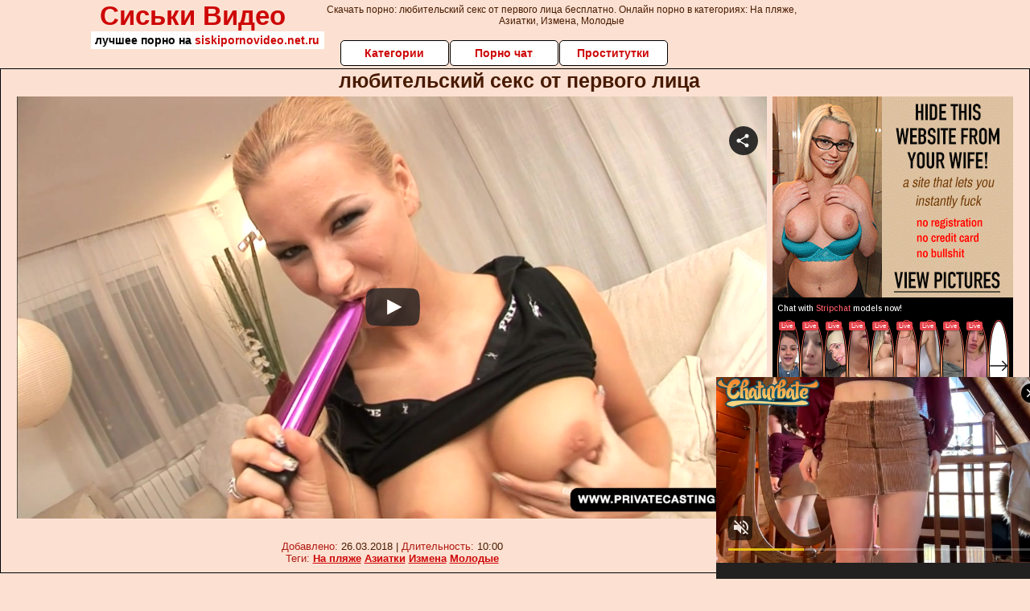

--- FILE ---
content_type: application/xml; charset=utf-8
request_url: https://live.trmzum.com/vast.go?spaceid=11685313&subid=PR_exo_us_7816444_pornopilotki.ru
body_size: 4131
content:
<?xml version="1.0" encoding="UTF-8"?><VAST version="3.0"> <Error><![CDATA[https://live.trmzum.com/vast.go?spaceid=11685313&act=error&code=[ERRORCODE]]]></Error><Ad id="1"><InLine><AdSystem>Admoxi</AdSystem><AdTitle><![CDATA[token sounds make me wanna fuck somethin’ [3366 tokens remaining]]]></AdTitle><Description><![CDATA[]]></Description><Impression><![CDATA[https://live.trmzum.com/vast.go?spaceid=11685313&act=logimp&xref=[base64]]]></Impression><Creatives><Creative sequence="1" id="1"><Linear skipoffset="00:00:05"><Duration>00:00:29</Duration><TrackingEvents><Tracking event="midpoint"><![CDATA[https://live.trmzum.com/vast.go?spaceid=11685313&act=midpoint&xref=[base64]]]></Tracking></TrackingEvents><VideoClicks><ClickThrough><![CDATA[https://live.trmzum.com/click.go?xref=[base64]]]></ClickThrough><ClickTracking></ClickTracking></VideoClicks><MediaFiles><MediaFile delivery="progressive" bitrate="827351" type="video/mp4"><![CDATA[https://cdn.trudigo.com/data/creatives/20298/256224.mp4]]></MediaFile><MediaFile delivery="streaming" bitrate="827351" type="application/x-mpegURL"><![CDATA[https://edge3-ams.live.mmcdn.com/live-hls/amlst:emersoncane-sd-32b81740c654b86437b182f1ce97f86b8b0833dca7596c1ecdfe860631d01a99_trns_h264/playlist.m3u8]]></MediaFile></MediaFiles></Linear></Creative></Creatives></InLine></Ad></VAST>